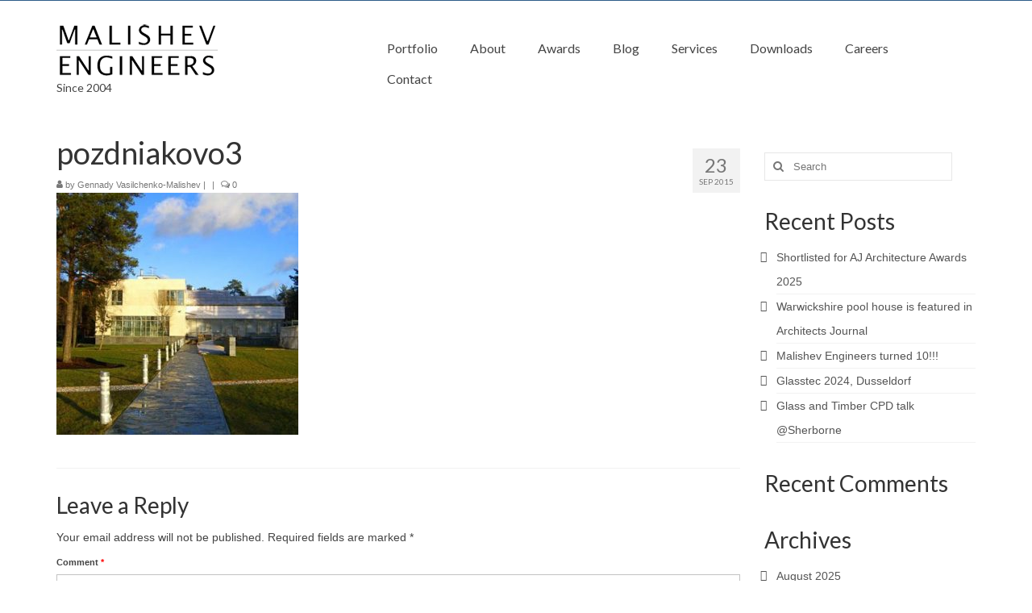

--- FILE ---
content_type: text/html; charset=UTF-8
request_url: https://malishevengineers.com/portfolio/pozdniakovo-russia/pozdniakovo3
body_size: 19367
content:
<!DOCTYPE html>
<html class="no-js" lang="en-GB" itemscope="itemscope" itemtype="https://schema.org/WebPage">
<head>
  <meta charset="UTF-8">
  <meta name="viewport" content="width=device-width, initial-scale=1.0">
  <meta http-equiv="X-UA-Compatible" content="IE=edge">
  <meta name='robots' content='index, follow, max-image-preview:large, max-snippet:-1, max-video-preview:-1' />

	<!-- This site is optimized with the Yoast SEO plugin v26.6 - https://yoast.com/wordpress/plugins/seo/ -->
	<title>pozdniakovo3 - Malishev Engineers</title>
	<link rel="canonical" href="https://malishevengineers.com/portfolio/pozdniakovo-russia/pozdniakovo3/" />
	<meta property="og:locale" content="en_GB" />
	<meta property="og:type" content="article" />
	<meta property="og:title" content="pozdniakovo3 - Malishev Engineers" />
	<meta property="og:url" content="https://malishevengineers.com/portfolio/pozdniakovo-russia/pozdniakovo3/" />
	<meta property="og:site_name" content="Malishev Engineers" />
	<meta property="article:publisher" content="https://www.facebook.com/malishevengineers/" />
	<meta property="og:image" content="https://malishevengineers.com/portfolio/pozdniakovo-russia/pozdniakovo3" />
	<meta property="og:image:width" content="374" />
	<meta property="og:image:height" content="374" />
	<meta property="og:image:type" content="image/jpeg" />
	<meta name="twitter:card" content="summary_large_image" />
	<meta name="twitter:site" content="@MalishevEngin" />
	<script type="application/ld+json" class="yoast-schema-graph">{"@context":"https://schema.org","@graph":[{"@type":"WebPage","@id":"https://malishevengineers.com/portfolio/pozdniakovo-russia/pozdniakovo3/","url":"https://malishevengineers.com/portfolio/pozdniakovo-russia/pozdniakovo3/","name":"pozdniakovo3 - Malishev Engineers","isPartOf":{"@id":"https://malishevengineers.com/#website"},"primaryImageOfPage":{"@id":"https://malishevengineers.com/portfolio/pozdniakovo-russia/pozdniakovo3/#primaryimage"},"image":{"@id":"https://malishevengineers.com/portfolio/pozdniakovo-russia/pozdniakovo3/#primaryimage"},"thumbnailUrl":"https://malishevengineers.com/wp-content/uploads/2015/09/pozdniakovo3.jpg","datePublished":"2015-09-23T12:50:42+00:00","breadcrumb":{"@id":"https://malishevengineers.com/portfolio/pozdniakovo-russia/pozdniakovo3/#breadcrumb"},"inLanguage":"en-GB","potentialAction":[{"@type":"ReadAction","target":["https://malishevengineers.com/portfolio/pozdniakovo-russia/pozdniakovo3/"]}]},{"@type":"ImageObject","inLanguage":"en-GB","@id":"https://malishevengineers.com/portfolio/pozdniakovo-russia/pozdniakovo3/#primaryimage","url":"https://malishevengineers.com/wp-content/uploads/2015/09/pozdniakovo3.jpg","contentUrl":"https://malishevengineers.com/wp-content/uploads/2015/09/pozdniakovo3.jpg","width":374,"height":374},{"@type":"BreadcrumbList","@id":"https://malishevengineers.com/portfolio/pozdniakovo-russia/pozdniakovo3/#breadcrumb","itemListElement":[{"@type":"ListItem","position":1,"name":"Home","item":"https://malishevengineers.com/"},{"@type":"ListItem","position":2,"name":"T-house, Pozdniakovo, Russia","item":"https://malishevengineers.com/portfolio/pozdniakovo-russia"},{"@type":"ListItem","position":3,"name":"pozdniakovo3"}]},{"@type":"WebSite","@id":"https://malishevengineers.com/#website","url":"https://malishevengineers.com/","name":"Malishev Engineers","description":"Award Winning Creative Structural Design and Glass Engineering","publisher":{"@id":"https://malishevengineers.com/#organization"},"potentialAction":[{"@type":"SearchAction","target":{"@type":"EntryPoint","urlTemplate":"https://malishevengineers.com/?s={search_term_string}"},"query-input":{"@type":"PropertyValueSpecification","valueRequired":true,"valueName":"search_term_string"}}],"inLanguage":"en-GB"},{"@type":"Organization","@id":"https://malishevengineers.com/#organization","name":"Malishev Engineers Ltd","url":"https://malishevengineers.com/","logo":{"@type":"ImageObject","inLanguage":"en-GB","@id":"https://malishevengineers.com/#/schema/logo/image/","url":"https://malishevengineers.com/wp-content/uploads/2015/09/me-logo-200px.png","contentUrl":"https://malishevengineers.com/wp-content/uploads/2015/09/me-logo-200px.png","width":200,"height":73,"caption":"Malishev Engineers Ltd"},"image":{"@id":"https://malishevengineers.com/#/schema/logo/image/"},"sameAs":["https://www.facebook.com/malishevengineers/","https://x.com/MalishevEngin","https://www.instagram.com/malishevengineers/","https://www.linkedin.com/organization/10799777","https://www.youtube.com/channel/UCDG93B_te0NOBcy9PDlLgmA"]}]}</script>
	<!-- / Yoast SEO plugin. -->


<link rel='dns-prefetch' href='//fonts.googleapis.com' />
<link rel="alternate" type="application/rss+xml" title="Malishev Engineers &raquo; Feed" href="https://malishevengineers.com/feed" />
<link rel="alternate" type="application/rss+xml" title="Malishev Engineers &raquo; Comments Feed" href="https://malishevengineers.com/comments/feed" />
<link rel="alternate" type="application/rss+xml" title="Malishev Engineers &raquo; pozdniakovo3 Comments Feed" href="https://malishevengineers.com/portfolio/pozdniakovo-russia/pozdniakovo3/feed" />
<link rel="alternate" title="oEmbed (JSON)" type="application/json+oembed" href="https://malishevengineers.com/wp-json/oembed/1.0/embed?url=https%3A%2F%2Fmalishevengineers.com%2Fportfolio%2Fpozdniakovo-russia%2Fpozdniakovo3" />
<link rel="alternate" title="oEmbed (XML)" type="text/xml+oembed" href="https://malishevengineers.com/wp-json/oembed/1.0/embed?url=https%3A%2F%2Fmalishevengineers.com%2Fportfolio%2Fpozdniakovo-russia%2Fpozdniakovo3&#038;format=xml" />
<style id='wp-img-auto-sizes-contain-inline-css' type='text/css'>
img:is([sizes=auto i],[sizes^="auto," i]){contain-intrinsic-size:3000px 1500px}
/*# sourceURL=wp-img-auto-sizes-contain-inline-css */
</style>
<style id='wp-emoji-styles-inline-css' type='text/css'>

	img.wp-smiley, img.emoji {
		display: inline !important;
		border: none !important;
		box-shadow: none !important;
		height: 1em !important;
		width: 1em !important;
		margin: 0 0.07em !important;
		vertical-align: -0.1em !important;
		background: none !important;
		padding: 0 !important;
	}
/*# sourceURL=wp-emoji-styles-inline-css */
</style>
<style id='wp-block-library-inline-css' type='text/css'>
:root{--wp-block-synced-color:#7a00df;--wp-block-synced-color--rgb:122,0,223;--wp-bound-block-color:var(--wp-block-synced-color);--wp-editor-canvas-background:#ddd;--wp-admin-theme-color:#007cba;--wp-admin-theme-color--rgb:0,124,186;--wp-admin-theme-color-darker-10:#006ba1;--wp-admin-theme-color-darker-10--rgb:0,107,160.5;--wp-admin-theme-color-darker-20:#005a87;--wp-admin-theme-color-darker-20--rgb:0,90,135;--wp-admin-border-width-focus:2px}@media (min-resolution:192dpi){:root{--wp-admin-border-width-focus:1.5px}}.wp-element-button{cursor:pointer}:root .has-very-light-gray-background-color{background-color:#eee}:root .has-very-dark-gray-background-color{background-color:#313131}:root .has-very-light-gray-color{color:#eee}:root .has-very-dark-gray-color{color:#313131}:root .has-vivid-green-cyan-to-vivid-cyan-blue-gradient-background{background:linear-gradient(135deg,#00d084,#0693e3)}:root .has-purple-crush-gradient-background{background:linear-gradient(135deg,#34e2e4,#4721fb 50%,#ab1dfe)}:root .has-hazy-dawn-gradient-background{background:linear-gradient(135deg,#faaca8,#dad0ec)}:root .has-subdued-olive-gradient-background{background:linear-gradient(135deg,#fafae1,#67a671)}:root .has-atomic-cream-gradient-background{background:linear-gradient(135deg,#fdd79a,#004a59)}:root .has-nightshade-gradient-background{background:linear-gradient(135deg,#330968,#31cdcf)}:root .has-midnight-gradient-background{background:linear-gradient(135deg,#020381,#2874fc)}:root{--wp--preset--font-size--normal:16px;--wp--preset--font-size--huge:42px}.has-regular-font-size{font-size:1em}.has-larger-font-size{font-size:2.625em}.has-normal-font-size{font-size:var(--wp--preset--font-size--normal)}.has-huge-font-size{font-size:var(--wp--preset--font-size--huge)}.has-text-align-center{text-align:center}.has-text-align-left{text-align:left}.has-text-align-right{text-align:right}.has-fit-text{white-space:nowrap!important}#end-resizable-editor-section{display:none}.aligncenter{clear:both}.items-justified-left{justify-content:flex-start}.items-justified-center{justify-content:center}.items-justified-right{justify-content:flex-end}.items-justified-space-between{justify-content:space-between}.screen-reader-text{border:0;clip-path:inset(50%);height:1px;margin:-1px;overflow:hidden;padding:0;position:absolute;width:1px;word-wrap:normal!important}.screen-reader-text:focus{background-color:#ddd;clip-path:none;color:#444;display:block;font-size:1em;height:auto;left:5px;line-height:normal;padding:15px 23px 14px;text-decoration:none;top:5px;width:auto;z-index:100000}html :where(.has-border-color){border-style:solid}html :where([style*=border-top-color]){border-top-style:solid}html :where([style*=border-right-color]){border-right-style:solid}html :where([style*=border-bottom-color]){border-bottom-style:solid}html :where([style*=border-left-color]){border-left-style:solid}html :where([style*=border-width]){border-style:solid}html :where([style*=border-top-width]){border-top-style:solid}html :where([style*=border-right-width]){border-right-style:solid}html :where([style*=border-bottom-width]){border-bottom-style:solid}html :where([style*=border-left-width]){border-left-style:solid}html :where(img[class*=wp-image-]){height:auto;max-width:100%}:where(figure){margin:0 0 1em}html :where(.is-position-sticky){--wp-admin--admin-bar--position-offset:var(--wp-admin--admin-bar--height,0px)}@media screen and (max-width:600px){html :where(.is-position-sticky){--wp-admin--admin-bar--position-offset:0px}}

/*# sourceURL=wp-block-library-inline-css */
</style><style id='wp-block-paragraph-inline-css' type='text/css'>
.is-small-text{font-size:.875em}.is-regular-text{font-size:1em}.is-large-text{font-size:2.25em}.is-larger-text{font-size:3em}.has-drop-cap:not(:focus):first-letter{float:left;font-size:8.4em;font-style:normal;font-weight:100;line-height:.68;margin:.05em .1em 0 0;text-transform:uppercase}body.rtl .has-drop-cap:not(:focus):first-letter{float:none;margin-left:.1em}p.has-drop-cap.has-background{overflow:hidden}:root :where(p.has-background){padding:1.25em 2.375em}:where(p.has-text-color:not(.has-link-color)) a{color:inherit}p.has-text-align-left[style*="writing-mode:vertical-lr"],p.has-text-align-right[style*="writing-mode:vertical-rl"]{rotate:180deg}
/*# sourceURL=https://malishevengineers.com/wp-includes/blocks/paragraph/style.min.css */
</style>
<link rel='stylesheet' id='wc-blocks-style-css' href='https://malishevengineers.com/wp-content/plugins/woocommerce/assets/client/blocks/wc-blocks.css?ver=wc-10.4.3' type='text/css' media='all' />
<style id='global-styles-inline-css' type='text/css'>
:root{--wp--preset--aspect-ratio--square: 1;--wp--preset--aspect-ratio--4-3: 4/3;--wp--preset--aspect-ratio--3-4: 3/4;--wp--preset--aspect-ratio--3-2: 3/2;--wp--preset--aspect-ratio--2-3: 2/3;--wp--preset--aspect-ratio--16-9: 16/9;--wp--preset--aspect-ratio--9-16: 9/16;--wp--preset--color--black: #000;--wp--preset--color--cyan-bluish-gray: #abb8c3;--wp--preset--color--white: #fff;--wp--preset--color--pale-pink: #f78da7;--wp--preset--color--vivid-red: #cf2e2e;--wp--preset--color--luminous-vivid-orange: #ff6900;--wp--preset--color--luminous-vivid-amber: #fcb900;--wp--preset--color--light-green-cyan: #7bdcb5;--wp--preset--color--vivid-green-cyan: #00d084;--wp--preset--color--pale-cyan-blue: #8ed1fc;--wp--preset--color--vivid-cyan-blue: #0693e3;--wp--preset--color--vivid-purple: #9b51e0;--wp--preset--color--virtue-primary: #2d5c88;--wp--preset--color--virtue-primary-light: #6c8dab;--wp--preset--color--very-light-gray: #eee;--wp--preset--color--very-dark-gray: #444;--wp--preset--gradient--vivid-cyan-blue-to-vivid-purple: linear-gradient(135deg,rgb(6,147,227) 0%,rgb(155,81,224) 100%);--wp--preset--gradient--light-green-cyan-to-vivid-green-cyan: linear-gradient(135deg,rgb(122,220,180) 0%,rgb(0,208,130) 100%);--wp--preset--gradient--luminous-vivid-amber-to-luminous-vivid-orange: linear-gradient(135deg,rgb(252,185,0) 0%,rgb(255,105,0) 100%);--wp--preset--gradient--luminous-vivid-orange-to-vivid-red: linear-gradient(135deg,rgb(255,105,0) 0%,rgb(207,46,46) 100%);--wp--preset--gradient--very-light-gray-to-cyan-bluish-gray: linear-gradient(135deg,rgb(238,238,238) 0%,rgb(169,184,195) 100%);--wp--preset--gradient--cool-to-warm-spectrum: linear-gradient(135deg,rgb(74,234,220) 0%,rgb(151,120,209) 20%,rgb(207,42,186) 40%,rgb(238,44,130) 60%,rgb(251,105,98) 80%,rgb(254,248,76) 100%);--wp--preset--gradient--blush-light-purple: linear-gradient(135deg,rgb(255,206,236) 0%,rgb(152,150,240) 100%);--wp--preset--gradient--blush-bordeaux: linear-gradient(135deg,rgb(254,205,165) 0%,rgb(254,45,45) 50%,rgb(107,0,62) 100%);--wp--preset--gradient--luminous-dusk: linear-gradient(135deg,rgb(255,203,112) 0%,rgb(199,81,192) 50%,rgb(65,88,208) 100%);--wp--preset--gradient--pale-ocean: linear-gradient(135deg,rgb(255,245,203) 0%,rgb(182,227,212) 50%,rgb(51,167,181) 100%);--wp--preset--gradient--electric-grass: linear-gradient(135deg,rgb(202,248,128) 0%,rgb(113,206,126) 100%);--wp--preset--gradient--midnight: linear-gradient(135deg,rgb(2,3,129) 0%,rgb(40,116,252) 100%);--wp--preset--font-size--small: 13px;--wp--preset--font-size--medium: 20px;--wp--preset--font-size--large: 36px;--wp--preset--font-size--x-large: 42px;--wp--preset--spacing--20: 0.44rem;--wp--preset--spacing--30: 0.67rem;--wp--preset--spacing--40: 1rem;--wp--preset--spacing--50: 1.5rem;--wp--preset--spacing--60: 2.25rem;--wp--preset--spacing--70: 3.38rem;--wp--preset--spacing--80: 5.06rem;--wp--preset--shadow--natural: 6px 6px 9px rgba(0, 0, 0, 0.2);--wp--preset--shadow--deep: 12px 12px 50px rgba(0, 0, 0, 0.4);--wp--preset--shadow--sharp: 6px 6px 0px rgba(0, 0, 0, 0.2);--wp--preset--shadow--outlined: 6px 6px 0px -3px rgb(255, 255, 255), 6px 6px rgb(0, 0, 0);--wp--preset--shadow--crisp: 6px 6px 0px rgb(0, 0, 0);}:where(.is-layout-flex){gap: 0.5em;}:where(.is-layout-grid){gap: 0.5em;}body .is-layout-flex{display: flex;}.is-layout-flex{flex-wrap: wrap;align-items: center;}.is-layout-flex > :is(*, div){margin: 0;}body .is-layout-grid{display: grid;}.is-layout-grid > :is(*, div){margin: 0;}:where(.wp-block-columns.is-layout-flex){gap: 2em;}:where(.wp-block-columns.is-layout-grid){gap: 2em;}:where(.wp-block-post-template.is-layout-flex){gap: 1.25em;}:where(.wp-block-post-template.is-layout-grid){gap: 1.25em;}.has-black-color{color: var(--wp--preset--color--black) !important;}.has-cyan-bluish-gray-color{color: var(--wp--preset--color--cyan-bluish-gray) !important;}.has-white-color{color: var(--wp--preset--color--white) !important;}.has-pale-pink-color{color: var(--wp--preset--color--pale-pink) !important;}.has-vivid-red-color{color: var(--wp--preset--color--vivid-red) !important;}.has-luminous-vivid-orange-color{color: var(--wp--preset--color--luminous-vivid-orange) !important;}.has-luminous-vivid-amber-color{color: var(--wp--preset--color--luminous-vivid-amber) !important;}.has-light-green-cyan-color{color: var(--wp--preset--color--light-green-cyan) !important;}.has-vivid-green-cyan-color{color: var(--wp--preset--color--vivid-green-cyan) !important;}.has-pale-cyan-blue-color{color: var(--wp--preset--color--pale-cyan-blue) !important;}.has-vivid-cyan-blue-color{color: var(--wp--preset--color--vivid-cyan-blue) !important;}.has-vivid-purple-color{color: var(--wp--preset--color--vivid-purple) !important;}.has-black-background-color{background-color: var(--wp--preset--color--black) !important;}.has-cyan-bluish-gray-background-color{background-color: var(--wp--preset--color--cyan-bluish-gray) !important;}.has-white-background-color{background-color: var(--wp--preset--color--white) !important;}.has-pale-pink-background-color{background-color: var(--wp--preset--color--pale-pink) !important;}.has-vivid-red-background-color{background-color: var(--wp--preset--color--vivid-red) !important;}.has-luminous-vivid-orange-background-color{background-color: var(--wp--preset--color--luminous-vivid-orange) !important;}.has-luminous-vivid-amber-background-color{background-color: var(--wp--preset--color--luminous-vivid-amber) !important;}.has-light-green-cyan-background-color{background-color: var(--wp--preset--color--light-green-cyan) !important;}.has-vivid-green-cyan-background-color{background-color: var(--wp--preset--color--vivid-green-cyan) !important;}.has-pale-cyan-blue-background-color{background-color: var(--wp--preset--color--pale-cyan-blue) !important;}.has-vivid-cyan-blue-background-color{background-color: var(--wp--preset--color--vivid-cyan-blue) !important;}.has-vivid-purple-background-color{background-color: var(--wp--preset--color--vivid-purple) !important;}.has-black-border-color{border-color: var(--wp--preset--color--black) !important;}.has-cyan-bluish-gray-border-color{border-color: var(--wp--preset--color--cyan-bluish-gray) !important;}.has-white-border-color{border-color: var(--wp--preset--color--white) !important;}.has-pale-pink-border-color{border-color: var(--wp--preset--color--pale-pink) !important;}.has-vivid-red-border-color{border-color: var(--wp--preset--color--vivid-red) !important;}.has-luminous-vivid-orange-border-color{border-color: var(--wp--preset--color--luminous-vivid-orange) !important;}.has-luminous-vivid-amber-border-color{border-color: var(--wp--preset--color--luminous-vivid-amber) !important;}.has-light-green-cyan-border-color{border-color: var(--wp--preset--color--light-green-cyan) !important;}.has-vivid-green-cyan-border-color{border-color: var(--wp--preset--color--vivid-green-cyan) !important;}.has-pale-cyan-blue-border-color{border-color: var(--wp--preset--color--pale-cyan-blue) !important;}.has-vivid-cyan-blue-border-color{border-color: var(--wp--preset--color--vivid-cyan-blue) !important;}.has-vivid-purple-border-color{border-color: var(--wp--preset--color--vivid-purple) !important;}.has-vivid-cyan-blue-to-vivid-purple-gradient-background{background: var(--wp--preset--gradient--vivid-cyan-blue-to-vivid-purple) !important;}.has-light-green-cyan-to-vivid-green-cyan-gradient-background{background: var(--wp--preset--gradient--light-green-cyan-to-vivid-green-cyan) !important;}.has-luminous-vivid-amber-to-luminous-vivid-orange-gradient-background{background: var(--wp--preset--gradient--luminous-vivid-amber-to-luminous-vivid-orange) !important;}.has-luminous-vivid-orange-to-vivid-red-gradient-background{background: var(--wp--preset--gradient--luminous-vivid-orange-to-vivid-red) !important;}.has-very-light-gray-to-cyan-bluish-gray-gradient-background{background: var(--wp--preset--gradient--very-light-gray-to-cyan-bluish-gray) !important;}.has-cool-to-warm-spectrum-gradient-background{background: var(--wp--preset--gradient--cool-to-warm-spectrum) !important;}.has-blush-light-purple-gradient-background{background: var(--wp--preset--gradient--blush-light-purple) !important;}.has-blush-bordeaux-gradient-background{background: var(--wp--preset--gradient--blush-bordeaux) !important;}.has-luminous-dusk-gradient-background{background: var(--wp--preset--gradient--luminous-dusk) !important;}.has-pale-ocean-gradient-background{background: var(--wp--preset--gradient--pale-ocean) !important;}.has-electric-grass-gradient-background{background: var(--wp--preset--gradient--electric-grass) !important;}.has-midnight-gradient-background{background: var(--wp--preset--gradient--midnight) !important;}.has-small-font-size{font-size: var(--wp--preset--font-size--small) !important;}.has-medium-font-size{font-size: var(--wp--preset--font-size--medium) !important;}.has-large-font-size{font-size: var(--wp--preset--font-size--large) !important;}.has-x-large-font-size{font-size: var(--wp--preset--font-size--x-large) !important;}
/*# sourceURL=global-styles-inline-css */
</style>

<style id='classic-theme-styles-inline-css' type='text/css'>
/*! This file is auto-generated */
.wp-block-button__link{color:#fff;background-color:#32373c;border-radius:9999px;box-shadow:none;text-decoration:none;padding:calc(.667em + 2px) calc(1.333em + 2px);font-size:1.125em}.wp-block-file__button{background:#32373c;color:#fff;text-decoration:none}
/*# sourceURL=/wp-includes/css/classic-themes.min.css */
</style>
<link rel='stylesheet' id='woof-css' href='https://malishevengineers.com/wp-content/plugins/woocommerce-products-filter/css/front.css?ver=1.3.7.4' type='text/css' media='all' />
<style id='woof-inline-css' type='text/css'>

.woof_products_top_panel li span, .woof_products_top_panel2 li span{background: url(https://malishevengineers.com/wp-content/plugins/woocommerce-products-filter/img/delete.png);background-size: 14px 14px;background-repeat: no-repeat;background-position: right;}
.woof_edit_view{
                    display: none;
                }

/*# sourceURL=woof-inline-css */
</style>
<link rel='stylesheet' id='chosen-drop-down-css' href='https://malishevengineers.com/wp-content/plugins/woocommerce-products-filter/js/chosen/chosen.min.css?ver=1.3.7.4' type='text/css' media='all' />
<link rel='stylesheet' id='woof_by_author_html_items-css' href='https://malishevengineers.com/wp-content/plugins/woocommerce-products-filter/ext/by_author/css/by_author.css?ver=1.3.7.4' type='text/css' media='all' />
<link rel='stylesheet' id='woof_by_instock_html_items-css' href='https://malishevengineers.com/wp-content/plugins/woocommerce-products-filter/ext/by_instock/css/by_instock.css?ver=1.3.7.4' type='text/css' media='all' />
<link rel='stylesheet' id='woof_by_onsales_html_items-css' href='https://malishevengineers.com/wp-content/plugins/woocommerce-products-filter/ext/by_onsales/css/by_onsales.css?ver=1.3.7.4' type='text/css' media='all' />
<link rel='stylesheet' id='woof_by_text_html_items-css' href='https://malishevengineers.com/wp-content/plugins/woocommerce-products-filter/ext/by_text/assets/css/front.css?ver=1.3.7.4' type='text/css' media='all' />
<link rel='stylesheet' id='woof_label_html_items-css' href='https://malishevengineers.com/wp-content/plugins/woocommerce-products-filter/ext/label/css/html_types/label.css?ver=1.3.7.4' type='text/css' media='all' />
<link rel='stylesheet' id='woof_select_radio_check_html_items-css' href='https://malishevengineers.com/wp-content/plugins/woocommerce-products-filter/ext/select_radio_check/css/html_types/select_radio_check.css?ver=1.3.7.4' type='text/css' media='all' />
<link rel='stylesheet' id='woof_sd_html_items_checkbox-css' href='https://malishevengineers.com/wp-content/plugins/woocommerce-products-filter/ext/smart_designer/css/elements/checkbox.css?ver=1.3.7.4' type='text/css' media='all' />
<link rel='stylesheet' id='woof_sd_html_items_radio-css' href='https://malishevengineers.com/wp-content/plugins/woocommerce-products-filter/ext/smart_designer/css/elements/radio.css?ver=1.3.7.4' type='text/css' media='all' />
<link rel='stylesheet' id='woof_sd_html_items_switcher-css' href='https://malishevengineers.com/wp-content/plugins/woocommerce-products-filter/ext/smart_designer/css/elements/switcher.css?ver=1.3.7.4' type='text/css' media='all' />
<link rel='stylesheet' id='woof_sd_html_items_color-css' href='https://malishevengineers.com/wp-content/plugins/woocommerce-products-filter/ext/smart_designer/css/elements/color.css?ver=1.3.7.4' type='text/css' media='all' />
<link rel='stylesheet' id='woof_sd_html_items_tooltip-css' href='https://malishevengineers.com/wp-content/plugins/woocommerce-products-filter/ext/smart_designer/css/tooltip.css?ver=1.3.7.4' type='text/css' media='all' />
<link rel='stylesheet' id='woof_sd_html_items_front-css' href='https://malishevengineers.com/wp-content/plugins/woocommerce-products-filter/ext/smart_designer/css/front.css?ver=1.3.7.4' type='text/css' media='all' />
<link rel='stylesheet' id='woof-switcher23-css' href='https://malishevengineers.com/wp-content/plugins/woocommerce-products-filter/css/switcher.css?ver=1.3.7.4' type='text/css' media='all' />
<style id='woocommerce-inline-inline-css' type='text/css'>
.woocommerce form .form-row .required { visibility: visible; }
/*# sourceURL=woocommerce-inline-inline-css */
</style>
<style id='kadence-blocks-global-variables-inline-css' type='text/css'>
:root {--global-kb-font-size-sm:clamp(0.8rem, 0.73rem + 0.217vw, 0.9rem);--global-kb-font-size-md:clamp(1.1rem, 0.995rem + 0.326vw, 1.25rem);--global-kb-font-size-lg:clamp(1.75rem, 1.576rem + 0.543vw, 2rem);--global-kb-font-size-xl:clamp(2.25rem, 1.728rem + 1.63vw, 3rem);--global-kb-font-size-xxl:clamp(2.5rem, 1.456rem + 3.26vw, 4rem);--global-kb-font-size-xxxl:clamp(2.75rem, 0.489rem + 7.065vw, 6rem);}:root {--global-palette1: #3182CE;--global-palette2: #2B6CB0;--global-palette3: #1A202C;--global-palette4: #2D3748;--global-palette5: #4A5568;--global-palette6: #718096;--global-palette7: #EDF2F7;--global-palette8: #F7FAFC;--global-palette9: #ffffff;}
/*# sourceURL=kadence-blocks-global-variables-inline-css */
</style>
<link rel='stylesheet' id='virtue_theme-css' href='https://malishevengineers.com/wp-content/themes/virtue/assets/css/virtue.css?ver=3.4.14' type='text/css' media='all' />
<link rel='stylesheet' id='virtue_skin-css' href='https://malishevengineers.com/wp-content/themes/virtue/assets/css/skins/default.css?ver=3.4.14' type='text/css' media='all' />
<link rel='stylesheet' id='redux-google-fonts-virtue-css' href='https://fonts.googleapis.com/css?family=Lato%3A400%2C700&#038;ver=6.9' type='text/css' media='all' />
<script type="text/javascript" src="https://malishevengineers.com/wp-includes/js/jquery/jquery.min.js?ver=3.7.1" id="jquery-core-js"></script>
<script type="text/javascript" src="https://malishevengineers.com/wp-includes/js/jquery/jquery-migrate.min.js?ver=3.4.1" id="jquery-migrate-js"></script>
<script type="text/javascript" id="woof-husky-js-extra">
/* <![CDATA[ */
var woof_husky_txt = {"ajax_url":"https://malishevengineers.com/wp-admin/admin-ajax.php","plugin_uri":"https://malishevengineers.com/wp-content/plugins/woocommerce-products-filter/ext/by_text/","loader":"https://malishevengineers.com/wp-content/plugins/woocommerce-products-filter/ext/by_text/assets/img/ajax-loader.gif","not_found":"Nothing found!","prev":"Prev","next":"Next","site_link":"https://malishevengineers.com","default_data":{"placeholder":"","behavior":"title","search_by_full_word":0,"autocomplete":1,"how_to_open_links":0,"taxonomy_compatibility":0,"sku_compatibility":0,"custom_fields":"","search_desc_variant":0,"view_text_length":10,"min_symbols":3,"max_posts":10,"image":"","notes_for_customer":"","template":"default","max_open_height":300,"page":0}};
//# sourceURL=woof-husky-js-extra
/* ]]> */
</script>
<script type="text/javascript" src="https://malishevengineers.com/wp-content/plugins/woocommerce-products-filter/ext/by_text/assets/js/husky.js?ver=1.3.7.4" id="woof-husky-js"></script>
<script type="text/javascript" src="https://malishevengineers.com/wp-content/plugins/woocommerce/assets/js/jquery-blockui/jquery.blockUI.min.js?ver=2.7.0-wc.10.4.3" id="wc-jquery-blockui-js" defer="defer" data-wp-strategy="defer"></script>
<script type="text/javascript" id="wc-add-to-cart-js-extra">
/* <![CDATA[ */
var wc_add_to_cart_params = {"ajax_url":"/wp-admin/admin-ajax.php","wc_ajax_url":"/?wc-ajax=%%endpoint%%","i18n_view_cart":"View basket","cart_url":"https://malishevengineers.com/cart","is_cart":"","cart_redirect_after_add":"yes"};
//# sourceURL=wc-add-to-cart-js-extra
/* ]]> */
</script>
<script type="text/javascript" src="https://malishevengineers.com/wp-content/plugins/woocommerce/assets/js/frontend/add-to-cart.min.js?ver=10.4.3" id="wc-add-to-cart-js" defer="defer" data-wp-strategy="defer"></script>
<script type="text/javascript" src="https://malishevengineers.com/wp-content/plugins/woocommerce/assets/js/js-cookie/js.cookie.min.js?ver=2.1.4-wc.10.4.3" id="wc-js-cookie-js" defer="defer" data-wp-strategy="defer"></script>
<script type="text/javascript" id="woocommerce-js-extra">
/* <![CDATA[ */
var woocommerce_params = {"ajax_url":"/wp-admin/admin-ajax.php","wc_ajax_url":"/?wc-ajax=%%endpoint%%","i18n_password_show":"Show password","i18n_password_hide":"Hide password"};
//# sourceURL=woocommerce-js-extra
/* ]]> */
</script>
<script type="text/javascript" src="https://malishevengineers.com/wp-content/plugins/woocommerce/assets/js/frontend/woocommerce.min.js?ver=10.4.3" id="woocommerce-js" defer="defer" data-wp-strategy="defer"></script>
<link rel="https://api.w.org/" href="https://malishevengineers.com/wp-json/" /><link rel="alternate" title="JSON" type="application/json" href="https://malishevengineers.com/wp-json/wp/v2/media/471" /><link rel="EditURI" type="application/rsd+xml" title="RSD" href="https://malishevengineers.com/xmlrpc.php?rsd" />
<meta name="generator" content="WordPress 6.9" />
<meta name="generator" content="WooCommerce 10.4.3" />
<link rel='shortlink' href='https://malishevengineers.com/?p=471' />
<style type="text/css">#logo {padding-top:25px;}#logo {padding-bottom:10px;}#logo {margin-left:0px;}#logo {margin-right:0px;}#nav-main {margin-top:40px;}#nav-main {margin-bottom:10px;}.headerfont, .tp-caption {font-family:Lato;}.topbarmenu ul li {font-family:Lato;}input[type=number]::-webkit-inner-spin-button, input[type=number]::-webkit-outer-spin-button { -webkit-appearance: none; margin: 0; } input[type=number] {-moz-appearance: textfield;}.quantity input::-webkit-outer-spin-button,.quantity input::-webkit-inner-spin-button {display: none;}.product_item .product_details h5 {text-transform: none;}.product_item .product_details h5 {min-height:40px;}.entry-content p { margin-bottom:16px;}</style>	<noscript><style>.woocommerce-product-gallery{ opacity: 1 !important; }</style></noscript>
	<style type="text/css">.recentcomments a{display:inline !important;padding:0 !important;margin:0 !important;}</style><link rel="icon" href="https://malishevengineers.com/wp-content/uploads/2017/04/MEavatar-lines-100x100.jpg" sizes="32x32" />
<link rel="icon" href="https://malishevengineers.com/wp-content/uploads/2017/04/MEavatar-lines-200x200.jpg" sizes="192x192" />
<link rel="apple-touch-icon" href="https://malishevengineers.com/wp-content/uploads/2017/04/MEavatar-lines-200x200.jpg" />
<meta name="msapplication-TileImage" content="https://malishevengineers.com/wp-content/uploads/2017/04/MEavatar-lines-300x300.jpg" />
		<style type="text/css" id="wp-custom-css">
			/*
You can add your own CSS here.

Click the help icon above to learn more.
*/

/* Remove bullet point in the sidebar for Categories*/
.widget-first {
list-style: none;
}
.widget {
list-style: none;
}

/* Keep WooCommerce Products same height */
.archive.woocommerce-page .entry-featured {
	min-height: 200px;
}

/* Position sidebar to the left */
/* div.main.col-lg-9.col-md-8 {
    float: right;
} */


		</style>
		<style type="text/css" title="dynamic-css" class="options-output">header #logo a.brand,.logofont{font-family:Lato;line-height:40px;font-weight:400;font-style:normal;font-size:32px;}.kad_tagline{font-family:Lato;line-height:20px;font-weight:400;font-style:normal;color:#444444;font-size:14px;}.product_item .product_details h5{font-family:Lato;line-height:20px;font-weight:700;font-style:normal;color:#7304e2;font-size:16px;}h1{font-family:Lato;line-height:40px;font-weight:normal;font-style:400;font-size:38px;}h2{font-family:Lato;line-height:40px;font-weight:normal;font-style:normal;font-size:32px;}h3{font-family:Lato;line-height:40px;font-weight:normal;font-style:400;font-size:28px;}h4{font-family:Lato;line-height:40px;font-weight:normal;font-style:400;font-size:24px;}h5{font-family:Lato;line-height:24px;font-weight:normal;font-style:700;font-size:18px;}body{font-family:Verdana, Geneva, sans-serif;line-height:20px;font-weight:normal;font-style:400;font-size:14px;}#nav-main ul.sf-menu a{font-family:Lato;line-height:18px;font-weight:400;font-style:normal;font-size:16px;}#nav-second ul.sf-menu a{font-family:Lato;line-height:22px;font-weight:400;font-style:normal;font-size:18px;}.kad-nav-inner .kad-mnav, .kad-mobile-nav .kad-nav-inner li a,.nav-trigger-case{font-family:Lato;line-height:20px;font-weight:400;font-style:normal;font-size:16px;}</style><link rel='stylesheet' id='woof_sections_style-css' href='https://malishevengineers.com/wp-content/plugins/woocommerce-products-filter/ext/sections/css/sections.css?ver=1.3.7.4' type='text/css' media='all' />
<link rel='stylesheet' id='woocommerce-currency-switcher-css' href='https://malishevengineers.com/wp-content/plugins/woocommerce-currency-switcher/css/front.css?ver=1.4.4' type='text/css' media='all' />
<link rel='stylesheet' id='woof_tooltip-css-css' href='https://malishevengineers.com/wp-content/plugins/woocommerce-products-filter/js/tooltip/css/tooltipster.bundle.min.css?ver=1.3.7.4' type='text/css' media='all' />
<link rel='stylesheet' id='woof_tooltip-css-noir-css' href='https://malishevengineers.com/wp-content/plugins/woocommerce-products-filter/js/tooltip/css/plugins/tooltipster/sideTip/themes/tooltipster-sideTip-noir.min.css?ver=1.3.7.4' type='text/css' media='all' />
<link rel='stylesheet' id='ion.range-slider-css' href='https://malishevengineers.com/wp-content/plugins/woocommerce-products-filter/js/ion.range-slider/css/ion.rangeSlider.css?ver=1.3.7.4' type='text/css' media='all' />
<link rel='stylesheet' id='woof-front-builder-css-css' href='https://malishevengineers.com/wp-content/plugins/woocommerce-products-filter/ext/front_builder/css/front-builder.css?ver=1.3.7.4' type='text/css' media='all' />
<link rel='stylesheet' id='woof-slideout-tab-css-css' href='https://malishevengineers.com/wp-content/plugins/woocommerce-products-filter/ext/slideout/css/jquery.tabSlideOut.css?ver=1.3.7.4' type='text/css' media='all' />
<link rel='stylesheet' id='woof-slideout-css-css' href='https://malishevengineers.com/wp-content/plugins/woocommerce-products-filter/ext/slideout/css/slideout.css?ver=1.3.7.4' type='text/css' media='all' />
</head>
<body class="attachment wp-singular attachment-template-default single single-attachment postid-471 attachmentid-471 attachment-jpeg wp-embed-responsive wp-theme-virtue theme-virtue woocommerce-no-js wide pozdniakovo3 currency-gbp">
	<div id="kt-skip-link"><a href="#content">Skip to Main Content</a></div>
	<div id="wrapper" class="container">
	<header class="banner headerclass" itemscope itemtype="https://schema.org/WPHeader">
	<div id="topbar" class="topclass">
	<div class="container">
		<div class="row">
			<div class="col-md-6 col-sm-6 kad-topbar-left">
				<div class="topbarmenu clearfix">
								</div>
			</div><!-- close col-md-6 --> 
			<div class="col-md-6 col-sm-6 kad-topbar-right">
				<div id="topbar-search" class="topbar-widget">
									</div>
			</div> <!-- close col-md-6-->
		</div> <!-- Close Row -->
	</div> <!-- Close Container -->
</div>	<div class="container">
		<div class="row">
			<div class="col-md-4 clearfix kad-header-left">
				<div id="logo" class="logocase">
					<a class="brand logofont" href="https://malishevengineers.com/">
													<div id="thelogo">
								<img src="https://malishevengineers.com/wp-content/uploads/2015/09/me-logo-200px.png" alt="Malishev Engineers" width="200" height="73" class="kad-standard-logo" />
															</div>
												</a>
											<p class="kad_tagline belowlogo-text">Since 2004</p>
									</div> <!-- Close #logo -->
			</div><!-- close logo span -->
							<div class="col-md-8 kad-header-right">
					<nav id="nav-main" class="clearfix" itemscope itemtype="https://schema.org/SiteNavigationElement">
						<ul id="menu-top" class="sf-menu"><li  class=" sf-dropdown menu-item-67"><a href="https://malishevengineers.com/portfolio"><span>Portfolio</span></a>
<ul class="sub-menu sf-dropdown-menu dropdown">
	<li  class=" menu-item-204"><a href="https://malishevengineers.com/arts"><span>Arts</span></a></li>
	<li  class=" menu-item-746"><a href="https://malishevengineers.com/competitions"><span>Competitions</span></a></li>
	<li  class=" menu-item-139"><a href="https://malishevengineers.com/education"><span>Education</span></a></li>
	<li  class=" menu-item-104"><a href="https://malishevengineers.com/fecades"><span>Facades</span></a></li>
	<li  class=" menu-item-207"><a href="https://malishevengineers.com/lightweight-structures"><span>Lightweight Structures</span></a></li>
	<li  class=" menu-item-215"><a href="https://malishevengineers.com/parametric-design"><span>Parametric Design</span></a></li>
	<li  class=" menu-item-200"><a href="https://malishevengineers.com/product-design"><span>Product Design</span></a></li>
	<li  class=" menu-item-1126"><a href="https://malishevengineers.com/public-buildings-structures-buildings-for-general-public"><span>Public</span></a></li>
	<li  class=" menu-item-210"><a href="https://malishevengineers.com/research-development"><span>Research and Development</span></a></li>
	<li  class=" menu-item-136"><a href="https://malishevengineers.com/residential"><span>Residential</span></a></li>
	<li  class=" menu-item-126"><a href="https://malishevengineers.com/stairs"><span>Stairs</span></a></li>
	<li  class=" menu-item-130"><a href="https://malishevengineers.com/structural-glass"><span>Structural Glass</span></a></li>
</ul>
</li>
<li  class=" menu-item-59"><a href="https://malishevengineers.com/about-malishev-engineers-award-winning-creative-engineering-practice"><span>About</span></a></li>
<li  class=" menu-item-113"><a href="https://malishevengineers.com/award-winning-engineers-structural-awards-architectural-awards"><span>Awards</span></a></li>
<li  class=" menu-item-195"><a href="https://malishevengineers.com/shortlisted-for-aj-architecture-awards-2025"><span>Blog</span></a></li>
<li  class=" menu-item-710"><a href="https://malishevengineers.com/services"><span>Services</span></a></li>
<li  class=" menu-item-1637"><a href="https://malishevengineers.com/downloads"><span>Downloads</span></a></li>
<li  class=" menu-item-722"><a href="https://malishevengineers.com/structural-engineer-careers"><span>Careers</span></a></li>
<li  class=" menu-item-91"><a href="https://malishevengineers.com/contact"><span>Contact</span></a></li>
</ul>					</nav> 
				</div> <!-- Close menuclass-->
			       
		</div> <!-- Close Row -->
					<div id="mobile-nav-trigger" class="nav-trigger">
				<button class="nav-trigger-case mobileclass collapsed" data-toggle="collapse" data-target=".kad-nav-collapse">
					<span class="kad-navbtn"><i class="icon-reorder"></i></span>
					<span class="kad-menu-name">Menu</span>
				</button>
			</div>
			<div id="kad-mobile-nav" class="kad-mobile-nav">
				<div class="kad-nav-inner mobileclass">
					<div class="kad-nav-collapse">
					<ul id="menu-top-1" class="kad-mnav"><li  class=" sf-dropdown menu-item-67"><a href="https://malishevengineers.com/portfolio"><span>Portfolio</span></a>
<ul class="sub-menu sf-dropdown-menu dropdown">
	<li  class=" menu-item-204"><a href="https://malishevengineers.com/arts"><span>Arts</span></a></li>
	<li  class=" menu-item-746"><a href="https://malishevengineers.com/competitions"><span>Competitions</span></a></li>
	<li  class=" menu-item-139"><a href="https://malishevengineers.com/education"><span>Education</span></a></li>
	<li  class=" menu-item-104"><a href="https://malishevengineers.com/fecades"><span>Facades</span></a></li>
	<li  class=" menu-item-207"><a href="https://malishevengineers.com/lightweight-structures"><span>Lightweight Structures</span></a></li>
	<li  class=" menu-item-215"><a href="https://malishevengineers.com/parametric-design"><span>Parametric Design</span></a></li>
	<li  class=" menu-item-200"><a href="https://malishevengineers.com/product-design"><span>Product Design</span></a></li>
	<li  class=" menu-item-1126"><a href="https://malishevengineers.com/public-buildings-structures-buildings-for-general-public"><span>Public</span></a></li>
	<li  class=" menu-item-210"><a href="https://malishevengineers.com/research-development"><span>Research and Development</span></a></li>
	<li  class=" menu-item-136"><a href="https://malishevengineers.com/residential"><span>Residential</span></a></li>
	<li  class=" menu-item-126"><a href="https://malishevengineers.com/stairs"><span>Stairs</span></a></li>
	<li  class=" menu-item-130"><a href="https://malishevengineers.com/structural-glass"><span>Structural Glass</span></a></li>
</ul>
</li>
<li  class=" menu-item-59"><a href="https://malishevengineers.com/about-malishev-engineers-award-winning-creative-engineering-practice"><span>About</span></a></li>
<li  class=" menu-item-113"><a href="https://malishevengineers.com/award-winning-engineers-structural-awards-architectural-awards"><span>Awards</span></a></li>
<li  class=" menu-item-195"><a href="https://malishevengineers.com/shortlisted-for-aj-architecture-awards-2025"><span>Blog</span></a></li>
<li  class=" menu-item-710"><a href="https://malishevengineers.com/services"><span>Services</span></a></li>
<li  class=" menu-item-1637"><a href="https://malishevengineers.com/downloads"><span>Downloads</span></a></li>
<li  class=" menu-item-722"><a href="https://malishevengineers.com/structural-engineer-careers"><span>Careers</span></a></li>
<li  class=" menu-item-91"><a href="https://malishevengineers.com/contact"><span>Contact</span></a></li>
</ul>					</div>
				</div>
			</div>
		 
	</div> <!-- Close Container -->
	</header>
	<div class="wrap contentclass" role="document">

	<div class="container virtue-woomessages-container"><div class="woocommerce"></div></div><div id="content" class="container">
	<div class="row single-article" itemscope itemtype="https://schema.org/BlogPosting">
		<div class="main col-lg-9 col-md-8" role="main">
					<article class="post-471 attachment type-attachment status-inherit hentry">
			<div class="postmeta updated color_gray">
	<div class="postdate bg-lightgray headerfont">
		<meta itemprop="datePublished" content="2015-09-23T12:50:42+01:00">
		<span class="postday">23</span>
		Sep 2015	</div>
</div>				<header>

				<h1 class="entry-title" itemprop="name headline">pozdniakovo3</h1><div class="subhead">
    <span class="postauthortop author vcard">
    <i class="icon-user"></i> by  <span itemprop="author"><a href="https://malishevengineers.com/author/gennady" class="fn" rel="author">Gennady Vasilchenko-Malishev</a></span> |</span>
        <span class="kad-hidepostedin">|</span>
    <span class="postcommentscount">
    <i class="icon-comments-alt"></i> 0    </span>
</div>				
				</header>

				<div class="entry-content" itemprop="articleBody">
					<p class="attachment"><a class="thumbnail" href='https://malishevengineers.com/wp-content/uploads/2015/09/pozdniakovo3.jpg'><img fetchpriority="high" decoding="async" width="300" height="300" src="https://malishevengineers.com/wp-content/uploads/2015/09/pozdniakovo3-300x300.jpg" class="attachment-medium size-medium" alt="" srcset="https://malishevengineers.com/wp-content/uploads/2015/09/pozdniakovo3-300x300.jpg 300w, https://malishevengineers.com/wp-content/uploads/2015/09/pozdniakovo3-150x150.jpg 150w, https://malishevengineers.com/wp-content/uploads/2015/09/pozdniakovo3-100x100.jpg 100w, https://malishevengineers.com/wp-content/uploads/2015/09/pozdniakovo3-200x200.jpg 200w, https://malishevengineers.com/wp-content/uploads/2015/09/pozdniakovo3.jpg 374w" sizes="(max-width: 300px) 100vw, 300px" /></a></p>
				</div>

				<footer class="single-footer">
				<meta itemscope itemprop="mainEntityOfPage" content="https://malishevengineers.com/portfolio/pozdniakovo-russia/pozdniakovo3" itemType="https://schema.org/WebPage" itemid="https://malishevengineers.com/portfolio/pozdniakovo-russia/pozdniakovo3"><meta itemprop="dateModified" content="2015-09-23T12:50:42+01:00"><div itemprop="publisher" itemscope itemtype="https://schema.org/Organization"><div itemprop="logo" itemscope itemtype="https://schema.org/ImageObject"><meta itemprop="url" content="https://malishevengineers.com/wp-content/uploads/2015/09/me-logo-200px.png"><meta itemprop="width" content="200"><meta itemprop="height" content="73"></div><meta itemprop="name" content="Malishev Engineers"></div>				</footer>
			</article>
				<section id="respond">
		<div id="respond" class="comment-respond">
		<h3 id="reply-title" class="comment-reply-title">Leave a Reply <small><a rel="nofollow" id="cancel-comment-reply-link" href="/portfolio/pozdniakovo-russia/pozdniakovo3#respond" style="display:none;">Cancel reply</a></small></h3><form action="https://malishevengineers.com/wp-comments-post.php" method="post" id="commentform" class="comment-form"><p class="comment-notes"><span id="email-notes">Your email address will not be published.</span> <span class="required-field-message">Required fields are marked <span class="required">*</span></span></p><p class="comment-form-comment"><label for="comment">Comment <span class="required">*</span></label> <textarea id="comment" name="comment" cols="45" rows="8" maxlength="65525" required="required"></textarea></p><div class="row"><p class="comment-form-author"><label for="author">Name <span class="required">*</span></label> <input id="author" name="author" type="text" value="" size="30" maxlength="245" autocomplete="name" required="required" /></p>
<p class="comment-form-email"><label for="email">Email <span class="required">*</span></label> <input id="email" name="email" type="text" value="" size="30" maxlength="100" aria-describedby="email-notes" autocomplete="email" required="required" /></p>
<p class="comment-form-url"><label for="url">Website</label> <input id="url" name="url" type="text" value="" size="30" maxlength="200" autocomplete="url" /></p>
</div><p class="form-submit"><input name="submit" type="submit" id="submit" class="submit" value="Post Comment" /> <input type='hidden' name='comment_post_ID' value='471' id='comment_post_ID' />
<input type='hidden' name='comment_parent' id='comment_parent' value='0' />
</p><p style="display: none !important;" class="akismet-fields-container" data-prefix="ak_"><label>&#916;<textarea name="ak_hp_textarea" cols="45" rows="8" maxlength="100"></textarea></label><input type="hidden" id="ak_js_1" name="ak_js" value="93"/><script>document.getElementById( "ak_js_1" ).setAttribute( "value", ( new Date() ).getTime() );</script></p></form>	</div><!-- #respond -->
		</section><!-- /#respond -->
		</div>
		<aside class="col-lg-3 col-md-4 kad-sidebar" role="complementary" itemscope itemtype="https://schema.org/WPSideBar">
	<div class="sidebar">
		<section id="search-2" class="widget-1 widget-first widget widget_search"><div class="widget-inner"><form role="search" method="get" class="form-search" action="https://malishevengineers.com/">
	<label>
		<span class="screen-reader-text">Search for:</span>
		<input type="text" value="" name="s" class="search-query" placeholder="Search">
	</label>
	<button type="submit" class="search-icon"><i class="icon-search"></i></button>
</form></div></section>
		<section id="recent-posts-2" class="widget-2 widget widget_recent_entries"><div class="widget-inner">
		<h3>Recent Posts</h3>
		<ul>
											<li>
					<a href="https://malishevengineers.com/shortlisted-for-aj-architecture-awards-2025">Shortlisted for AJ Architecture Awards 2025</a>
									</li>
											<li>
					<a href="https://malishevengineers.com/rough-hill-pool-house-in-warwickshire">Warwickshire pool house is featured in Architects Journal</a>
									</li>
											<li>
					<a href="https://malishevengineers.com/malishev-engineers-turned-10">Malishev Engineers turned 10!!!</a>
									</li>
											<li>
					<a href="https://malishevengineers.com/glasstec-2024-dusseldorf">Glasstec 2024, Dusseldorf</a>
									</li>
											<li>
					<a href="https://malishevengineers.com/glass-and-timber-cpd-talk-sherborne">Glass and Timber  CPD talk @Sherborne</a>
									</li>
					</ul>

		</div></section><section id="recent-comments-2" class="widget-3 widget widget_recent_comments"><div class="widget-inner"><h3>Recent Comments</h3><ul id="recentcomments"></ul></div></section><section id="archives-2" class="widget-4 widget widget_archive"><div class="widget-inner"><h3>Archives</h3>
			<ul>
					<li><a href='https://malishevengineers.com/2025/08'>August 2025</a></li>
	<li><a href='https://malishevengineers.com/2024/12'>December 2024</a></li>
	<li><a href='https://malishevengineers.com/2024/11'>November 2024</a></li>
	<li><a href='https://malishevengineers.com/2024/10'>October 2024</a></li>
	<li><a href='https://malishevengineers.com/2024/09'>September 2024</a></li>
	<li><a href='https://malishevengineers.com/2024/06'>June 2024</a></li>
	<li><a href='https://malishevengineers.com/2023/12'>December 2023</a></li>
	<li><a href='https://malishevengineers.com/2023/11'>November 2023</a></li>
	<li><a href='https://malishevengineers.com/2023/10'>October 2023</a></li>
	<li><a href='https://malishevengineers.com/2022/12'>December 2022</a></li>
	<li><a href='https://malishevengineers.com/2022/11'>November 2022</a></li>
	<li><a href='https://malishevengineers.com/2022/10'>October 2022</a></li>
	<li><a href='https://malishevengineers.com/2022/09'>September 2022</a></li>
	<li><a href='https://malishevengineers.com/2022/08'>August 2022</a></li>
	<li><a href='https://malishevengineers.com/2022/07'>July 2022</a></li>
	<li><a href='https://malishevengineers.com/2022/05'>May 2022</a></li>
	<li><a href='https://malishevengineers.com/2021/12'>December 2021</a></li>
	<li><a href='https://malishevengineers.com/2021/09'>September 2021</a></li>
	<li><a href='https://malishevengineers.com/2021/05'>May 2021</a></li>
	<li><a href='https://malishevengineers.com/2020/12'>December 2020</a></li>
	<li><a href='https://malishevengineers.com/2020/11'>November 2020</a></li>
	<li><a href='https://malishevengineers.com/2020/10'>October 2020</a></li>
	<li><a href='https://malishevengineers.com/2020/09'>September 2020</a></li>
	<li><a href='https://malishevengineers.com/2020/07'>July 2020</a></li>
	<li><a href='https://malishevengineers.com/2020/06'>June 2020</a></li>
	<li><a href='https://malishevengineers.com/2020/05'>May 2020</a></li>
	<li><a href='https://malishevengineers.com/2020/04'>April 2020</a></li>
	<li><a href='https://malishevengineers.com/2020/03'>March 2020</a></li>
	<li><a href='https://malishevengineers.com/2019/12'>December 2019</a></li>
	<li><a href='https://malishevengineers.com/2019/11'>November 2019</a></li>
	<li><a href='https://malishevengineers.com/2019/10'>October 2019</a></li>
	<li><a href='https://malishevengineers.com/2019/09'>September 2019</a></li>
	<li><a href='https://malishevengineers.com/2019/08'>August 2019</a></li>
	<li><a href='https://malishevengineers.com/2019/03'>March 2019</a></li>
	<li><a href='https://malishevengineers.com/2019/02'>February 2019</a></li>
	<li><a href='https://malishevengineers.com/2019/01'>January 2019</a></li>
	<li><a href='https://malishevengineers.com/2018/12'>December 2018</a></li>
	<li><a href='https://malishevengineers.com/2018/11'>November 2018</a></li>
	<li><a href='https://malishevengineers.com/2018/10'>October 2018</a></li>
	<li><a href='https://malishevengineers.com/2018/09'>September 2018</a></li>
	<li><a href='https://malishevengineers.com/2018/08'>August 2018</a></li>
	<li><a href='https://malishevengineers.com/2018/07'>July 2018</a></li>
	<li><a href='https://malishevengineers.com/2018/06'>June 2018</a></li>
	<li><a href='https://malishevengineers.com/2018/05'>May 2018</a></li>
	<li><a href='https://malishevengineers.com/2018/04'>April 2018</a></li>
	<li><a href='https://malishevengineers.com/2018/03'>March 2018</a></li>
	<li><a href='https://malishevengineers.com/2018/02'>February 2018</a></li>
	<li><a href='https://malishevengineers.com/2018/01'>January 2018</a></li>
	<li><a href='https://malishevengineers.com/2017/12'>December 2017</a></li>
	<li><a href='https://malishevengineers.com/2017/11'>November 2017</a></li>
	<li><a href='https://malishevengineers.com/2017/10'>October 2017</a></li>
	<li><a href='https://malishevengineers.com/2017/09'>September 2017</a></li>
	<li><a href='https://malishevengineers.com/2017/08'>August 2017</a></li>
	<li><a href='https://malishevengineers.com/2017/07'>July 2017</a></li>
	<li><a href='https://malishevengineers.com/2017/06'>June 2017</a></li>
	<li><a href='https://malishevengineers.com/2017/05'>May 2017</a></li>
	<li><a href='https://malishevengineers.com/2017/04'>April 2017</a></li>
	<li><a href='https://malishevengineers.com/2017/03'>March 2017</a></li>
	<li><a href='https://malishevengineers.com/2017/02'>February 2017</a></li>
	<li><a href='https://malishevengineers.com/2017/01'>January 2017</a></li>
	<li><a href='https://malishevengineers.com/2016/12'>December 2016</a></li>
	<li><a href='https://malishevengineers.com/2016/11'>November 2016</a></li>
	<li><a href='https://malishevengineers.com/2016/10'>October 2016</a></li>
	<li><a href='https://malishevengineers.com/2016/09'>September 2016</a></li>
	<li><a href='https://malishevengineers.com/2016/08'>August 2016</a></li>
	<li><a href='https://malishevengineers.com/2016/06'>June 2016</a></li>
	<li><a href='https://malishevengineers.com/2016/02'>February 2016</a></li>
	<li><a href='https://malishevengineers.com/2016/01'>January 2016</a></li>
	<li><a href='https://malishevengineers.com/2015/12'>December 2015</a></li>
	<li><a href='https://malishevengineers.com/2015/11'>November 2015</a></li>
	<li><a href='https://malishevengineers.com/2015/10'>October 2015</a></li>
	<li><a href='https://malishevengineers.com/2015/09'>September 2015</a></li>
			</ul>

			</div></section><section id="categories-2" class="widget-5 widget widget_categories"><div class="widget-inner"><h3>Categories</h3>
			<ul>
					<li class="cat-item cat-item-5"><a href="https://malishevengineers.com/category/news">News</a>
</li>
			</ul>

			</div></section><section id="meta-2" class="widget-6 widget-last widget widget_meta"><div class="widget-inner"><h3>Meta</h3>
		<ul>
						<li><a rel="nofollow" href="https://malishevengineers.com/wp-login.php">Log in</a></li>
			<li><a href="https://malishevengineers.com/feed">Entries feed</a></li>
			<li><a href="https://malishevengineers.com/comments/feed">Comments feed</a></li>

			<li><a href="https://en-gb.wordpress.org/">WordPress.org</a></li>
		</ul>

		</div></section>	</div><!-- /.sidebar -->
</aside><!-- /aside -->
			</div><!-- /.row-->
		</div><!-- /.content -->
	</div><!-- /.wrap -->
	<footer id="containerfooter" class="footerclass" itemscope itemtype="https://schema.org/WPFooter">
  <div class="container">
  	<div class="row">
  		 
					<div class="col-md-3 col-sm-6 footercol1">
					<div class="widget-1 widget-first footer-widget"><aside id="text-3" class="widget widget_text"><h3>About</h3>			<div class="textwidget">At Malishev Engineers we offer high quality, creative structural design consultancy both in the UK and internationally, using our knowledge and experience in structural engineering to deliver the best possible value to our clients.</div>
		</aside></div>					</div> 
            					 
					<div class="col-md-3  col-sm-6 footercol2">
					<div class="widget-1 widget-first footer-widget"><aside id="widget_kadence_contact-3" class="widget widget_kadence_contact"><h3>Contact (London)</h3>			<div class="vcard">
				<h5 class="vcard-company"><i class="icon-building"></i>Malishev Engineers Ltd</h5>
				<p class="vcard-name fn"><i class="icon-user"></i>Futura House,</p>
								<p class="vcard-address"><i class="icon-map-marker"></i>168 Grange Rd, London				<span>London  SE1 3BN</span></p>
												<p class="tel fixedtel"><i class="icon-phone"></i> +44 (0) 2072516638</p>				<p><a class="email" href="mailto:info@malishevengineers.com"><i class="icon-envelope"></i> info@malishevengineers.com</a></p>     </div>
  </aside></div><div class="widget-2 footer-widget"><aside id="widget_kadence_contact-4" class="widget widget_kadence_contact"><h3>Contact (Bath)</h3>			<div class="vcard">
				<h5 class="vcard-company"><i class="icon-building"></i>Malishev Engineers Ltd</h5>
								<p class="vcard-address"><i class="icon-map-marker"></i>Northgate House, Upper Borough Walls,				<span>Bath, Somerset, BA1 1RG</span></p>
												<p class="tel fixedtel"><i class="icon-phone"></i> +44 (0) 2072516638</p>				<p><a class="email" href="mailto:info@malishevengineers.com"><i class="icon-envelope"></i> info@malishevengineers.com</a></p>     </div>
  </aside></div><div class="widget-3 widget-last footer-widget"><aside id="block-2" class="widget widget_block widget_text">
<p></p>
</aside></div>					</div> 
		        		         
					<div class="col-md-3 col-sm-6 footercol3">
					<div class="widget-1 widget-first footer-widget"><aside id="widget_kadence_social-3" class="widget widget_kadence_social"><h3>Social</h3>    <div class="virtue_social_widget clearfix">
      
<a href="http://www.facebook.com/malishevengineers" class="facebook_link" title="Facebook" target="_blank" data-toggle="tooltip" data-placement="top" data-original-title="Facebook"><i class="icon-facebook"></i></a><a href="https://twitter.com/MalishevEngin" class="twitter_link" title="X formerly Twitter" target="_blank" data-toggle="tooltip" data-placement="top" data-original-title="X formerly Twitter"><i class="icon-twitter"></i></a><a href="https://www.youtube.com/channel/UCDG93B_te0NOBcy9PDlLgmA" class="youtube_link" title="YouTube" target="_blank" data-toggle="tooltip" data-placement="top" data-original-title="YouTube"><i class="icon-youtube"></i></a><a href="https://www.linkedin.com/in/malishevengineers" class="linkedin_link" title="LinkedIn" target="_blank" data-toggle="tooltip" data-placement="top" data-original-title="LinkedIn"><i class="icon-linkedin"></i></a>    </div>
  </aside></div>					</div> 
	            				 
					<div class="col-md-3 col-sm-6 footercol4">
					<div class="widget-1 widget-first footer-widget"><aside id="search-3" class="widget widget_search"><h3>Search</h3><form role="search" method="get" class="form-search" action="https://malishevengineers.com/">
	<label>
		<span class="screen-reader-text">Search for:</span>
		<input type="text" value="" name="s" class="search-query" placeholder="Search">
	</label>
	<button type="submit" class="search-icon"><i class="icon-search"></i></button>
</form></aside></div>					</div> 
		        		            </div>
        <div class="footercredits clearfix">
    		
    		        	<p>&copy; 2026 Malishev Engineers</p>
    	</div>

  </div>

</footer>

		</div><!--Wrapper-->
		<script type="speculationrules">
{"prefetch":[{"source":"document","where":{"and":[{"href_matches":"/*"},{"not":{"href_matches":["/wp-*.php","/wp-admin/*","/wp-content/uploads/*","/wp-content/*","/wp-content/plugins/*","/wp-content/themes/virtue/*","/*\\?(.+)"]}},{"not":{"selector_matches":"a[rel~=\"nofollow\"]"}},{"not":{"selector_matches":".no-prefetch, .no-prefetch a"}}]},"eagerness":"conservative"}]}
</script>
<script id="mcjs">!function(c,h,i,m,p){m=c.createElement(h),p=c.getElementsByTagName(h)[0],m.async=1,m.src=i,p.parentNode.insertBefore(m,p)}(document,"script","https://chimpstatic.com/mcjs-connected/js/users/2db11476fce03c1ff7941c3c3/453b18593840ab74fb2032f92.js");</script>	<script type='text/javascript'>
		(function () {
			var c = document.body.className;
			c = c.replace(/woocommerce-no-js/, 'woocommerce-js');
			document.body.className = c;
		})();
	</script>
	<script type="text/javascript" id="mailchimp-woocommerce-js-extra">
/* <![CDATA[ */
var mailchimp_public_data = {"site_url":"https://malishevengineers.com","ajax_url":"https://malishevengineers.com/wp-admin/admin-ajax.php","disable_carts":"","subscribers_only":"","language":"en","allowed_to_set_cookies":"1"};
//# sourceURL=mailchimp-woocommerce-js-extra
/* ]]> */
</script>
<script type="text/javascript" src="https://malishevengineers.com/wp-content/plugins/mailchimp-for-woocommerce/public/js/mailchimp-woocommerce-public.min.js?ver=5.5.1.07" id="mailchimp-woocommerce-js"></script>
<script type="text/javascript" src="https://malishevengineers.com/wp-content/plugins/woocommerce/assets/js/sourcebuster/sourcebuster.min.js?ver=10.4.3" id="sourcebuster-js-js"></script>
<script type="text/javascript" id="wc-order-attribution-js-extra">
/* <![CDATA[ */
var wc_order_attribution = {"params":{"lifetime":1.0e-5,"session":30,"base64":false,"ajaxurl":"https://malishevengineers.com/wp-admin/admin-ajax.php","prefix":"wc_order_attribution_","allowTracking":true},"fields":{"source_type":"current.typ","referrer":"current_add.rf","utm_campaign":"current.cmp","utm_source":"current.src","utm_medium":"current.mdm","utm_content":"current.cnt","utm_id":"current.id","utm_term":"current.trm","utm_source_platform":"current.plt","utm_creative_format":"current.fmt","utm_marketing_tactic":"current.tct","session_entry":"current_add.ep","session_start_time":"current_add.fd","session_pages":"session.pgs","session_count":"udata.vst","user_agent":"udata.uag"}};
//# sourceURL=wc-order-attribution-js-extra
/* ]]> */
</script>
<script type="text/javascript" src="https://malishevengineers.com/wp-content/plugins/woocommerce/assets/js/frontend/order-attribution.min.js?ver=10.4.3" id="wc-order-attribution-js"></script>
<script type="text/javascript" src="https://malishevengineers.com/wp-includes/js/comment-reply.min.js?ver=6.9" id="comment-reply-js" async="async" data-wp-strategy="async" fetchpriority="low"></script>
<script type="text/javascript" src="https://malishevengineers.com/wp-content/themes/virtue/assets/js/min/bootstrap-min.js?ver=3.4.14" id="bootstrap-js"></script>
<script type="text/javascript" src="https://malishevengineers.com/wp-includes/js/hoverIntent.min.js?ver=1.10.2" id="hoverIntent-js"></script>
<script type="text/javascript" src="https://malishevengineers.com/wp-includes/js/imagesloaded.min.js?ver=5.0.0" id="imagesloaded-js"></script>
<script type="text/javascript" src="https://malishevengineers.com/wp-includes/js/masonry.min.js?ver=4.2.2" id="masonry-js"></script>
<script type="text/javascript" src="https://malishevengineers.com/wp-content/themes/virtue/assets/js/min/plugins-min.js?ver=3.4.14" id="virtue_plugins-js"></script>
<script type="text/javascript" src="https://malishevengineers.com/wp-content/themes/virtue/assets/js/min/magnific-popup-min.js?ver=3.4.14" id="magnific-popup-js"></script>
<script type="text/javascript" id="virtue-lightbox-init-js-extra">
/* <![CDATA[ */
var virtue_lightbox = {"loading":"Loading...","of":"%curr% of %total%","error":"The image could not be loaded."};
//# sourceURL=virtue-lightbox-init-js-extra
/* ]]> */
</script>
<script type="text/javascript" src="https://malishevengineers.com/wp-content/themes/virtue/assets/js/min/virtue-lightbox-init-min.js?ver=3.4.14" id="virtue-lightbox-init-js"></script>
<script type="text/javascript" src="https://malishevengineers.com/wp-content/themes/virtue/assets/js/min/main-min.js?ver=3.4.14" id="virtue_main-js"></script>
<script type="text/javascript" src="https://malishevengineers.com/wp-content/themes/virtue/assets/js/min/kt-add-to-cart-variation-min.js?ver=6.9" id="kt-wc-add-to-cart-variation-js"></script>
<script type="text/javascript" src="https://malishevengineers.com/wp-content/themes/virtue/assets/js/min/wc-quantity-increment-min.js?ver=6.9" id="wcqi-js-js"></script>
<script type="text/javascript" src="https://malishevengineers.com/wp-includes/js/jquery/ui/core.min.js?ver=1.13.3" id="jquery-ui-core-js"></script>
<script type="text/javascript" src="https://malishevengineers.com/wp-includes/js/jquery/ui/mouse.min.js?ver=1.13.3" id="jquery-ui-mouse-js"></script>
<script type="text/javascript" src="https://malishevengineers.com/wp-includes/js/jquery/ui/slider.min.js?ver=1.13.3" id="jquery-ui-slider-js"></script>
<script type="text/javascript" src="https://malishevengineers.com/wp-content/plugins/woocommerce/assets/js/jquery-ui-touch-punch/jquery-ui-touch-punch.min.js?ver=10.4.3" id="wc-jquery-ui-touchpunch-js"></script>
<script type="text/javascript" src="https://malishevengineers.com/wp-content/plugins/woocommerce-currency-switcher/js/price-slider_33.js?ver=1.4.4" id="wc-price-slider_33-js"></script>
<script type="text/javascript" src="https://malishevengineers.com/wp-content/plugins/woocommerce-currency-switcher/js/real-active-filters.js?ver=1.4.4" id="woocs-real-active-filters-js"></script>
<script type="text/javascript" src="https://malishevengineers.com/wp-content/plugins/woocommerce-currency-switcher/js/real-price-filter-frontend.js?ver=1.4.4" id="woocs-price-filter-frontend-js"></script>
<script type="text/javascript" src="https://malishevengineers.com/wp-content/plugins/woocommerce-currency-switcher/js/jquery.ddslick.min.js?ver=1.4.4" id="jquery.ddslick.min-js"></script>
<script type="text/javascript" id="woocommerce-currency-switcher-js-before">
/* <![CDATA[ */

        var woocs_is_mobile = 0;
        var woocs_special_ajax_mode = 0;
        var woocs_drop_down_view = "ddslick";
        var woocs_current_currency = {"name":"GBP","rate":1,"symbol":"&pound;","position":"left_space","is_etalon":1,"hide_cents":0,"decimals":2,"description":"","flag":"https:\/\/malishevengineers.com\/wp-content\/plugins\/woocommerce-currency-switcher\/img\/no_flag.png"};
        var woocs_default_currency = {"name":"GBP","rate":1,"symbol":"&pound;","position":"left_space","is_etalon":1,"hide_cents":0,"decimals":2,"description":"","flag":"https:\/\/malishevengineers.com\/wp-content\/plugins\/woocommerce-currency-switcher\/img\/no_flag.png"};
        var woocs_redraw_cart = 1;
        var woocs_array_of_get = '{}';
        
        woocs_array_no_cents = '["JPY","TWD"]';

        var woocs_ajaxurl = "https://malishevengineers.com/wp-admin/admin-ajax.php";
        var woocs_lang_loading = "loading";
        var woocs_shop_is_cached =0;
        
//# sourceURL=woocommerce-currency-switcher-js-before
/* ]]> */
</script>
<script type="text/javascript" src="https://malishevengineers.com/wp-content/plugins/woocommerce-currency-switcher/js/front.js?ver=1.4.4" id="woocommerce-currency-switcher-js"></script>
<script type="text/javascript" src="https://malishevengineers.com/wp-content/plugins/woocommerce-products-filter/js/tooltip/js/tooltipster.bundle.min.js?ver=1.3.7.4" id="woof_tooltip-js-js"></script>
<script type="text/javascript" id="woof_front-js-extra">
/* <![CDATA[ */
var woof_filter_titles = {"product_cat":"Category","product_tag":"Material type"};
var woof_ext_filter_titles = {"woof_author":"By author","stock":"In stock","onsales":"On sale","byrating":"By rating","woof_text":"By text"};
//# sourceURL=woof_front-js-extra
/* ]]> */
</script>
<script type="text/javascript" id="woof_front-js-before">
/* <![CDATA[ */
        const woof_front_nonce = "803025638a";
        var woof_is_permalink =1;
        var woof_shop_page = "";
                var woof_m_b_container =".woocommerce-products-header";
        var woof_really_curr_tax = {};
        var woof_current_page_link = location.protocol + '//' + location.host + location.pathname;
        /*lets remove pagination from woof_current_page_link*/
        woof_current_page_link = woof_current_page_link.replace(/\page\/[0-9]+/, "");
                        woof_current_page_link = "https://malishevengineers.com/downloads";
                        var woof_link = 'https://malishevengineers.com/wp-content/plugins/woocommerce-products-filter/';
        
        var woof_ajaxurl = "https://malishevengineers.com/wp-admin/admin-ajax.php";

        var woof_lang = {
        'orderby': "orderby",
        'date': "date",
        'perpage': "per page",
        'pricerange': "price range",
        'menu_order': "menu order",
        'popularity': "popularity",
        'rating': "rating",
        'price': "price low to high",
        'price-desc': "price high to low",
        'clear_all': "Clear All",
        'list_opener': "Сhild list opener",
        };

        if (typeof woof_lang_custom == 'undefined') {
        var woof_lang_custom = {};/*!!important*/
        }

        var woof_is_mobile = 0;
        


        var woof_show_price_search_button = 0;
        var woof_show_price_search_type = 0;
        
        var woof_show_price_search_type = 0;
        var swoof_search_slug = "swoof";

        
        var icheck_skin = {};
                    icheck_skin = 'none';
        
        var woof_select_type = 'chosen';


                var woof_current_values = '[]';
                var woof_lang_loading = "Loading ...";

        
        var woof_lang_show_products_filter = "show products filter";
        var woof_lang_hide_products_filter = "hide products filter";
        var woof_lang_pricerange = "price range";

        var woof_use_beauty_scroll =0;

        var woof_autosubmit =1;
        var woof_ajaxurl = "https://malishevengineers.com/wp-admin/admin-ajax.php";
        /*var woof_submit_link = "";*/
        var woof_is_ajax = 0;
        var woof_ajax_redraw = 0;
        var woof_ajax_page_num =1;
        var woof_ajax_first_done = false;
        var woof_checkboxes_slide_flag = 1;


        /*toggles*/
        var woof_toggle_type = "text";

        var woof_toggle_closed_text = "+";
        var woof_toggle_opened_text = "-";

        var woof_toggle_closed_image = "https://malishevengineers.com/wp-content/plugins/woocommerce-products-filter/img/plus.svg";
        var woof_toggle_opened_image = "https://malishevengineers.com/wp-content/plugins/woocommerce-products-filter/img/minus.svg";

        var woof_save_state_checkbox = 1;

        /*indexes which can be displayed in red buttons panel*/
                var woof_accept_array = ["min_price", "orderby", "perpage", "woof_author","stock","onsales","byrating","woof_text","min_rating","product_brand","product_visibility","product_cat","product_tag"];

        
        /*for extensions*/

        var woof_ext_init_functions = null;
                    woof_ext_init_functions = '{"by_author":"woof_init_author","by_instock":"woof_init_instock","by_onsales":"woof_init_onsales","by_text":"woof_init_text","label":"woof_init_labels","select_radio_check":"woof_init_select_radio_check"}';
        

        
        var woof_overlay_skin = "default";

        
 function woof_js_after_ajax_done() { jQuery(document).trigger('woof_ajax_done'); 

}
 var woof_front_sd_is_a=1;var woof_front_show_notes=1;var woof_lang_front_builder_del="Are you sure you want to delete this filter-section?";var woof_lang_front_builder_options="Options";var woof_lang_front_builder_option="Option";var woof_lang_front_builder_section_options="Section Options";var woof_lang_front_builder_description="Description";var woof_lang_front_builder_close="Close";var woof_lang_front_builder_suggest="Suggest the feature";var woof_lang_front_builder_good_to_use="good to use in content areas";var woof_lang_front_builder_confirm_sd="Smart Designer item will be created and attached to this filter section and will cancel current type, proceed?";var woof_lang_front_builder_creating="Creating";var woof_lang_front_builder_shortcode="Shortcode";var woof_lang_front_builder_layout="Layout";var woof_lang_front_builder_filter_section="Section options";var woof_lang_front_builder_filter_redrawing="filter redrawing";var woof_lang_front_builder_filter_redrawn="redrawn";var woof_lang_front_builder_filter_redrawn="redrawn";var woof_lang_front_builder_title_top_info="this functionality is only visible for the site administrator";var woof_lang_front_builder_title_top_info_demo="demo mode is activated, and results are visible only to you";;var woof_lang_front_builder_select="+ Add filter section";
//# sourceURL=woof_front-js-before
/* ]]> */
</script>
<script type="text/javascript" src="https://malishevengineers.com/wp-content/plugins/woocommerce-products-filter/js/front.js?ver=1.3.7.4" id="woof_front-js"></script>
<script type="text/javascript" src="https://malishevengineers.com/wp-content/plugins/woocommerce-products-filter/js/html_types/radio.js?ver=1.3.7.4" id="woof_radio_html_items-js"></script>
<script type="text/javascript" src="https://malishevengineers.com/wp-content/plugins/woocommerce-products-filter/js/html_types/checkbox.js?ver=1.3.7.4" id="woof_checkbox_html_items-js"></script>
<script type="text/javascript" src="https://malishevengineers.com/wp-content/plugins/woocommerce-products-filter/js/html_types/select.js?ver=1.3.7.4" id="woof_select_html_items-js"></script>
<script type="text/javascript" src="https://malishevengineers.com/wp-content/plugins/woocommerce-products-filter/js/html_types/mselect.js?ver=1.3.7.4" id="woof_mselect_html_items-js"></script>
<script type="text/javascript" src="https://malishevengineers.com/wp-content/plugins/woocommerce-products-filter/ext/by_author/js/by_author.js?ver=1.3.7.4" id="woof_by_author_html_items-js"></script>
<script type="text/javascript" src="https://malishevengineers.com/wp-content/plugins/woocommerce-products-filter/ext/by_instock/js/by_instock.js?ver=1.3.7.4" id="woof_by_instock_html_items-js"></script>
<script type="text/javascript" src="https://malishevengineers.com/wp-content/plugins/woocommerce-products-filter/ext/by_onsales/js/by_onsales.js?ver=1.3.7.4" id="woof_by_onsales_html_items-js"></script>
<script type="text/javascript" src="https://malishevengineers.com/wp-content/plugins/woocommerce-products-filter/ext/by_text/assets/js/front.js?ver=1.3.7.4" id="woof_by_text_html_items-js"></script>
<script type="text/javascript" src="https://malishevengineers.com/wp-content/plugins/woocommerce-products-filter/ext/label/js/html_types/label.js?ver=1.3.7.4" id="woof_label_html_items-js"></script>
<script type="text/javascript" src="https://malishevengineers.com/wp-content/plugins/woocommerce-products-filter/ext/sections/js/sections.js?ver=1.3.7.4" id="woof_sections_html_items-js"></script>
<script type="text/javascript" src="https://malishevengineers.com/wp-content/plugins/woocommerce-products-filter/ext/select_radio_check/js/html_types/select_radio_check.js?ver=1.3.7.4" id="woof_select_radio_check_html_items-js"></script>
<script type="text/javascript" src="https://malishevengineers.com/wp-content/plugins/woocommerce-products-filter/ext/smart_designer/js/front.js?ver=1.3.7.4" id="woof_sd_html_items-js"></script>
<script type="text/javascript" src="https://malishevengineers.com/wp-content/plugins/woocommerce-products-filter/js/chosen/chosen.jquery.js?ver=1.3.7.4" id="chosen-drop-down-js"></script>
<script type="text/javascript" src="https://malishevengineers.com/wp-content/plugins/woocommerce-products-filter/js/ion.range-slider/js/ion.rangeSlider.min.js?ver=1.3.7.4" id="ion.range-slider-js"></script>
<script type="text/javascript" src="https://malishevengineers.com/wp-content/plugins/woocommerce-products-filter/ext/slideout/js/jquery.tabSlideOut.js?ver=1.3.7.4" id="woof-slideout-js-js"></script>
<script type="text/javascript" src="https://malishevengineers.com/wp-content/plugins/woocommerce-products-filter/ext/slideout/js/slideout.js?ver=1.3.7.4" id="woof-slideout-init-js"></script>
<script id="wp-emoji-settings" type="application/json">
{"baseUrl":"https://s.w.org/images/core/emoji/17.0.2/72x72/","ext":".png","svgUrl":"https://s.w.org/images/core/emoji/17.0.2/svg/","svgExt":".svg","source":{"concatemoji":"https://malishevengineers.com/wp-includes/js/wp-emoji-release.min.js?ver=6.9"}}
</script>
<script type="module">
/* <![CDATA[ */
/*! This file is auto-generated */
const a=JSON.parse(document.getElementById("wp-emoji-settings").textContent),o=(window._wpemojiSettings=a,"wpEmojiSettingsSupports"),s=["flag","emoji"];function i(e){try{var t={supportTests:e,timestamp:(new Date).valueOf()};sessionStorage.setItem(o,JSON.stringify(t))}catch(e){}}function c(e,t,n){e.clearRect(0,0,e.canvas.width,e.canvas.height),e.fillText(t,0,0);t=new Uint32Array(e.getImageData(0,0,e.canvas.width,e.canvas.height).data);e.clearRect(0,0,e.canvas.width,e.canvas.height),e.fillText(n,0,0);const a=new Uint32Array(e.getImageData(0,0,e.canvas.width,e.canvas.height).data);return t.every((e,t)=>e===a[t])}function p(e,t){e.clearRect(0,0,e.canvas.width,e.canvas.height),e.fillText(t,0,0);var n=e.getImageData(16,16,1,1);for(let e=0;e<n.data.length;e++)if(0!==n.data[e])return!1;return!0}function u(e,t,n,a){switch(t){case"flag":return n(e,"\ud83c\udff3\ufe0f\u200d\u26a7\ufe0f","\ud83c\udff3\ufe0f\u200b\u26a7\ufe0f")?!1:!n(e,"\ud83c\udde8\ud83c\uddf6","\ud83c\udde8\u200b\ud83c\uddf6")&&!n(e,"\ud83c\udff4\udb40\udc67\udb40\udc62\udb40\udc65\udb40\udc6e\udb40\udc67\udb40\udc7f","\ud83c\udff4\u200b\udb40\udc67\u200b\udb40\udc62\u200b\udb40\udc65\u200b\udb40\udc6e\u200b\udb40\udc67\u200b\udb40\udc7f");case"emoji":return!a(e,"\ud83e\u1fac8")}return!1}function f(e,t,n,a){let r;const o=(r="undefined"!=typeof WorkerGlobalScope&&self instanceof WorkerGlobalScope?new OffscreenCanvas(300,150):document.createElement("canvas")).getContext("2d",{willReadFrequently:!0}),s=(o.textBaseline="top",o.font="600 32px Arial",{});return e.forEach(e=>{s[e]=t(o,e,n,a)}),s}function r(e){var t=document.createElement("script");t.src=e,t.defer=!0,document.head.appendChild(t)}a.supports={everything:!0,everythingExceptFlag:!0},new Promise(t=>{let n=function(){try{var e=JSON.parse(sessionStorage.getItem(o));if("object"==typeof e&&"number"==typeof e.timestamp&&(new Date).valueOf()<e.timestamp+604800&&"object"==typeof e.supportTests)return e.supportTests}catch(e){}return null}();if(!n){if("undefined"!=typeof Worker&&"undefined"!=typeof OffscreenCanvas&&"undefined"!=typeof URL&&URL.createObjectURL&&"undefined"!=typeof Blob)try{var e="postMessage("+f.toString()+"("+[JSON.stringify(s),u.toString(),c.toString(),p.toString()].join(",")+"));",a=new Blob([e],{type:"text/javascript"});const r=new Worker(URL.createObjectURL(a),{name:"wpTestEmojiSupports"});return void(r.onmessage=e=>{i(n=e.data),r.terminate(),t(n)})}catch(e){}i(n=f(s,u,c,p))}t(n)}).then(e=>{for(const n in e)a.supports[n]=e[n],a.supports.everything=a.supports.everything&&a.supports[n],"flag"!==n&&(a.supports.everythingExceptFlag=a.supports.everythingExceptFlag&&a.supports[n]);var t;a.supports.everythingExceptFlag=a.supports.everythingExceptFlag&&!a.supports.flag,a.supports.everything||((t=a.source||{}).concatemoji?r(t.concatemoji):t.wpemoji&&t.twemoji&&(r(t.twemoji),r(t.wpemoji)))});
//# sourceURL=https://malishevengineers.com/wp-includes/js/wp-emoji-loader.min.js
/* ]]> */
</script>
	</body>
</html>